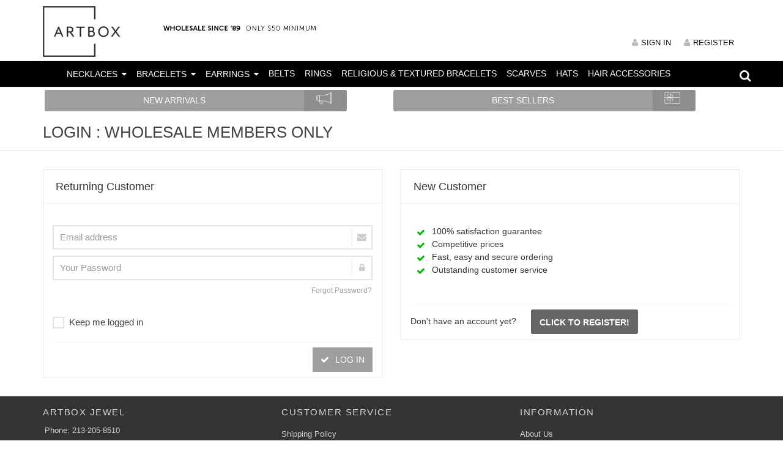

--- FILE ---
content_type: text/html; charset=UTF-8
request_url: https://www.artboxjewel.com/login.php?origin=https%3A%2F%2Fwww.artboxjewel.com%2Fearrings%2Fmetal-rhinestone-pave-clover-earrings-45150-e-gold&PHPSESSID=07ab6879f618c09d3b4616fab853d694
body_size: 5693
content:
<!DOCTYPE html>
<html>
<head>
  <title>Wholesale Accessories | Wholesale Fashion Jewelry | Artbox Jewel</title>
  <meta name="description" content="Artbox Jewel specializes in wholesale fashion jewelry, costume jewelry and fashion accessories. With experience in the industry for over 24 years, we are always striving to search for the best wholesale fashion and costume jewelry for our customers.">
	<meta name="keywords" content="Artbox Jewel">
  <meta charset="utf-8">
  <!--[if IE]> <meta http-equiv="X-UA-Compatible" content="IE=edge"> <![endif]-->
  <meta name="viewport" content="width=device-width, maximum-scale=1, initial-scale=1, user-scalable=0" />
  <link href="https://fonts.googleapis.com/css?family=Merriweather+Sans" rel="stylesheet" type="text/css">
  <meta http-equiv="Content-Language" content="en">
  <link rel="shortcut icon" href="/favicon.ico" >
  <link rel="apple-touch-icon" sizes="180x180" href="/apple-touch-icon.png">
  <link rel="icon" type="image/png" sizes="32x32" href="/favicon-32x32.png">
  <link rel="icon" type="image/png" sizes="16x16" href="/favicon-16x16.png">
  <link rel="manifest" href="/site.webmanifest">
  <link rel="mask-icon" href="/safari-pinned-tab.svg" color="#5bbad5">
  <meta name="msapplication-TileColor" content="#da532c">
  <meta name="theme-color" content="#ffffff">
  <link rel="stylesheet" href="/includes/plugins/bootstrap/css/bootstrap.min.css">
  <link rel="stylesheet" href="/includes/css/essentials.css">
  <link rel="stylesheet" href="/includes/css/layout.css">
  <link rel="stylesheet" href="/includes/css/header-1.css">
  <link rel="stylesheet" href="/includes/css/layout-shop.css">
  <link rel="stylesheet" href="/includes/css/color_scheme/lightgrey.css">
  <link rel="stylesheet" href="/includes/css/custom.css">
  <link rel="stylesheet" href="/includes/slick/slick.css">
  <link rel="stylesheet" href="/includes/slick/slick-theme.css">
  <link rel="stylesheet" href="/includes/solid-menus/solid-menu.css">
  <script src="https://code.jquery.com/jquery-2.2.4.min.js" integrity="sha256-BbhdlvQf/xTY9gja0Dq3HiwQF8LaCRTXxZKRutelT44=" crossorigin="anonymous"></script>
  <script src="/includes/slick/slick.min.js"></script>
  <script type="text/javascript" src="/includes/fancybox2/jquery.fancybox.js?v=2.1.5"></script>
  <link rel="stylesheet" type="text/css" href="/includes/fancybox2/jquery.fancybox.css?v=2.1.5" media="screen" />
  <link rel="stylesheet" type="text/css" href="/includes/nsStyle_responsive.css">
<script type="text/javascript">
function onCreateSubmit() {
  var error = 0;
  var error_message = "Errors have occured during the process of your form!\nPlease make the following corrections:\n\n";
  var forObj = document.signup;

  var email_address = forObj.email_address.value;
  // var email_address2 = forObj.email_address2.value;

  var password = forObj.password.value;
  var confirmation = forObj.confirmation.value;

  if (email_address == "" || email_address.length < 6) {
    error_message = error_message + "* The 'Email Address' entry must have atleast 6 characters.\n";
    error = 1;
  }

  // if ((email_address != email_address2)) {
  //   error_message = error_message + "The email address and the confirm email address must match.";
  //   error = 1;
  // }

  if ((password != confirmation) || (password == "" || password.length < 6)) {
    error_message = error_message + "* The 'Password' and 'Confirm Password' entries must match and have atleast 6 characters.\n";
    error = 1;
  }

  if (error == 1) {
    alert(error_message);
    return false;
  } else {
    return true;
  }
}
//-->
</script>
</head>
<body >
<!-- wrapper -->
<div id="wrapper">
<!-- Top Bar -->
<div id="topBar" class="">
	<div class="container">
		<div class="row nopadding-bottom">

			<div class="margin-top-10 margin-bottom-6 col-md-2 col-sm-2 pull-left">
			<!-- Logo -->
			<a class="logo" href="https://www.artboxjewel.com">
				<img class="img-responsive" src="/images/main/artbox-logo.jpg" alt="" />
			</a>
			</div>

			<div class="margin-top-10 margin-bottom-10 col-md-2 col-sm-2 pull-left padding-top-20">
			<img src="/images/main/minimum-banner.jpg" alt="Only $50 Minimum" />
			</div>

			<div class="col-md-8 col-sm-8 pull-right padding-top-50">

		<!-- right -->
		<ul class="top-links pull-right">
			<li class="hidden-xs">
				<a href="https://www.artboxjewel.com/login.php?PHPSESSID=f859a0d3f111285e879e7b66512c3c2f" rel="nofollow"><i class="fa fa-user"></i>SIGN IN</a>
			</li>

			<li class="hidden-xs">
				<a href="https://www.artboxjewel.com/signup.php?PHPSESSID=f859a0d3f111285e879e7b66512c3c2f" rel="nofollow"><i class="fa fa-user"></i>REGISTER</a>
			</li>

		</ul>

		</div>

		</div>
	</div>
</div>
<!-- /Top Bar -->

<div id="header" class="sticky header-sm dark clearfix">
<div class="container solid-menus" id="solidMenus">
	<nav class="navbar navbar-default navbar-default-dark no-border-radius no-margin">
		<div class="container" id="navbar-inner-container">

                <form id="top-search" role="form" class="no-margin" style="display: none;" name="top-search" method="get" action="/search_result" onSubmit="return onSearchSubmit();">
                  <div class="col-lg-12 no-padding">
                      <div class="form-group no-margin">
                        <input class="form-control no-border" id="q" name="q" placeholder="Type & Press Enter" type="text">
                      </div>
                  </div>
                </form>

                <div class="navbar-header margin-top-3">

                  <button type="button" class="navbar-toggle navbar-toggle-left" data-toggle="collapse" data-target="#solidMenu">
                    <span class="icon-bar"></span>
                    <span class="icon-bar"></span>
                    <span class="icon-bar"></span>
                  </button>

                  <span class="visible-xs size-20 default-color padding-top-15 pull-right" style="padding-right:50px">
				<a href="https://www.artboxjewel.com/cart">
					<i class="glyphicon glyphicon-shopping-cart" style="color:#ffffff"></i> 				</a>
                  </span>

                  <span class="visible-xs size-20 default-color padding-top-15 pull-right" style="padding-right:20px">
                  	                  	<a href="https://www.artboxjewel.com/login?PHPSESSID=f859a0d3f111285e879e7b66512c3c2f">
                  	                  	<i class="glyphicon glyphicon-user" style="color:#ffffff"></i>
                  </a>
                  </span>

                </div>

                <div class="collapse navbar-collapse" id="solidMenu">

                  <ul class="nav navbar-nav">

                    <li class="dropdown" data-animation="fadeIn"  style="padding-right:0;">

                      <a class="dropdown-toggle" data-toggle="" href="https://www.artboxjewel.com/necklaces/" data-title="Necklaces"><span class=""> NECKLACES </span><i class="icon-caret-down m-marker "></i></a>
                      <div class="dropdown-menu  bx-shadow-1">
                        <div class="row"><!-- begin row -->

                          <div class="col-lg-12 col-md-12 col-sm-12"><!-- begin col -->
                                <ul class="s-list no-padding"><li class="text-nowrap "><a href="/necklaces/">Shop All Necklaces</a></li>
<li class="text-nowrap margin-bottom-6"><a href="/necklaces/delicate/">Delicate</a></li>
<li class="text-nowrap margin-bottom-6"><a href="/necklaces/constellation/">Constellation</a></li>
<li class="text-nowrap margin-bottom-6"><a href="/necklaces/choker-necklaces/">Choker Necklaces</a></li>
</ul>
                          </div><!-- end col -->

                        </div><!-- end row -->
                      </div><!-- end dropdown-menu -->
                    </li><!-- end dropdown -->

                    <li class="dropdown" data-animation="fadeIn"  style="padding-right:0;">

                      <a class="dropdown-toggle" data-toggle="" href="https://www.artboxjewel.com/bracelets/" data-title="Bracelets"><span class=""> BRACELETS </span><i class="icon-caret-down m-marker "></i></a>
                      <div class="dropdown-menu  bx-shadow-1">
                        <div class="row"><!-- begin row -->

                          <div class="col-lg-12 col-md-12 col-sm-12"><!-- begin col -->
                                <ul class="s-list no-padding"><li class="text-nowrap "><a href="/bracelets/">Shop All Bracelets</a></li>
<li class="text-nowrap margin-bottom-6"><a href="/religious-n-textured-bracelets/">Religious & Textured</a></li>
<li class="text-nowrap margin-bottom-6"><a href="/bracelets/apple-watch-band/">Apple Watch Band</a></li>
</ul>
                          </div><!-- end col -->

                        </div><!-- end row -->
                      </div><!-- end dropdown-menu -->
                    </li><!-- end dropdown -->

                    <li class="dropdown" data-animation="fadeIn"  style="padding-right:0;">

                      <a class="dropdown-toggle" data-toggle="" href="https://www.artboxjewel.com/earrings/" data-title="Earrings"><span class=""> EARRINGS </span><i class="icon-caret-down m-marker "></i></a>
                      <div class="dropdown-menu  bx-shadow-1">
                        <div class="row"><!-- begin row -->

                          <div class="col-lg-12 col-md-12 col-sm-12"><!-- begin col -->
                                <ul class="s-list no-padding"><li class="text-nowrap "><a href="/earrings/">Shop All Earrings</a></li>
<li class="text-nowrap margin-bottom-6"><a href="/hoop-earrings/">Hoop Earrings</a></li>
</ul>
                          </div><!-- end col -->

                        </div><!-- end row -->
                      </div><!-- end dropdown-menu -->
                    </li><!-- end dropdown -->

                    <li style="padding-right:0;">
                      <a class="" href="https://www.artboxjewel.com/belts/"> BELTS </a>
                    </li>

                    <li style="padding-right:0;">
                      <a class="" href="https://www.artboxjewel.com/rings/"> RINGS </a>
                    </li>

                    <li style="padding-right:0;">
                      <a class="" href="https://www.artboxjewel.com/religious-n-textured-bracelets/"> RELIGIOUS & TEXTURED BRACELETS </a>
                    </li>

                    <li style="padding-right:0;">
                      <a class="" href="https://www.artboxjewel.com/scarves/"> SCARVES </a>
                    </li>

                    <li style="padding-right:0;">
                      <a class="" href="https://www.artboxjewel.com/hats/"> HATS </a>
                    </li>

                    <li style="padding-right:0;">
                      <a class="" href="https://www.artboxjewel.com/hair-accessories/"> HAIR ACCESSORIES </a>
                    </li>

                  </ul><!-- end navbar-nav -->
                </div><!-- navbar-collapse -->

                <div class="navbar-pos-search ">
                    <a href="#" class="x-search x-search-trigger navbar-link" title="Search Trigger"><i class="icon-search3 size-20"></i></a>
                    <a href="#" class="x-search x-search-close navbar-link" style="display: none;"><i class="icon-line-cross"></i></a>
                </div>

		</div>
	</nav>
</div>
</div>
<section class="page-header page-header-xxs">
				<div class="container"><div class="row nomargin">
	<div class="col-sm-6 col-xs-12 nomargin padding-3">
		<a href="https://www.artboxjewel.com/featured/new_items" class="btn btn-featured btn-primary"><span>NEW ARRIVALS</span><i class="et-megaphone size-20"></i></a>
	</div>
	<div class="col-sm-6 col-xs-12 nomargin padding-3">
		<a href="https://www.artboxjewel.com/featured/best_items" class="btn btn-featured btn-primary "><span>BEST SELLERS</span><i class="et-gift size-20"></i></a>
	</div>
</div>
</div>
</section>

			<section class="page-header page-header-xs">
				<div class="container">
					<h1>LOGIN : WHOLESALE MEMBERS ONLY</h1>
				</div>
			</section>
			<!-- /PAGE HEADER -->

			<!-- -->
			<section class="padding-top-30 nopadding-bottom">
				<div class="container">

					<div class="row">

						<!-- LOGIN -->
						<div class="col-md-6 col-sm-6">

							<!-- login form -->
							<form class="sky-form boxed" id="login-form" name="login" method="post" action="https://www.artboxjewel.com/login.php?action=process&amp;PHPSESSID=f859a0d3f111285e879e7b66512c3c2f">
								<input type="hidden" name="action_type" value="login">

								<header class="size-18 margin-bottom-20">
									Returning Customer
								</header>

								<fieldset class="nomargin">
									<label class="input margin-bottom-10">
										<i class="ico-append fa fa-envelope"></i>
										<input required type="email" placeholder="Email address" name="email_address" value="" maxlength="96">
										<b class="tooltip tooltip-bottom-right">Needed to verify your account</b>
									</label>

									<label class="input margin-bottom-10">
										<i class="ico-append fa fa-lock"></i>
										<input required type="password" autocomplete="off" placeholder="Your Password" name="password" maxlength="16" value="">
										<b class="tooltip tooltip-bottom-right">Password is case-sensitive</b>
									</label>

									<div class="clearfix note margin-bottom-30">
										<a class="pull-right" href="https://www.artboxjewel.com/retrieve.php?PHPSESSID=f859a0d3f111285e879e7b66512c3c2f">Forgot Password?</a>
									</div>

									<label class="checkbox weight-300">
										<input type="checkbox" id="setcookie" name="setcookie" value="1" >
										<i></i> Keep me logged in
									</label>
									<input type="hidden" name="origin" value="https://www.artboxjewel.com/earrings/metal-rhinestone-pave-clover-earrings-45150-e-gold">
								</fieldset>

								<footer>
									<button type="submit" class="btn btn-primary noradius pull-right"><i class="fa fa-check"></i> LOG IN</button>
								</footer>

							</form>
							<!-- /login form -->

						</div>
						<!-- /LOGIN -->

						<!-- SOCIAL LOGIN -->
						<div class="col-md-6 col-sm-6">
							<form action="#" method="post" class="sky-form boxed">

								<header class="size-18 margin-bottom-20">
									New Customer
								</header>

								<fieldset class="nomargin">

									<div class="row">
	<div class="col-md-6 margin-left-10">
		<ul class="list-unstyled list-icons">
			<li><i class="fa fa-check text-success"></i> 100% satisfaction guarantee</li>
			<li><i class="fa fa-check text-success"></i> Competitive prices</li>
			<li><i class="fa fa-check text-success"></i> Fast, easy and secure ordering</li>
			<li><i class="fa fa-check text-success"></i> Outstanding customer service</li>
		</ul>
	</div>
									</div>

								</fieldset>

								<footer>
									Don't have an account yet? <a class="btn btn-default" href="https://www.artboxjewel.com/signup?PHPSESSID=f859a0d3f111285e879e7b66512c3c2f"><strong>CLICK TO REGISTER!</strong></a>
								</footer>

							</form>

						</div>
						<!-- /SOCIAL LOGIN -->

					</div>


				</div>
			</section>
			<!-- / -->


<!-- FOOTER -->
<footer id="footer">
	<div class="container">

		<div class="row margin-bottom-20 size-13">

			<!-- col #1 -->
			<div class="col-md-4 col-sm-4 margin-bottom-20"><h4 class="letter-spacing-1 margin-bottom-10">
	ARTBOX JEWEL</h4>
<address>
	<ul class="list-unstyled">
		<li class="list-unstyled margin-left-3">Phone: 213-205-8510</li>
		<li class="list-unstyled margin-left-3 margin-top-10"><span class="block">Monday ~ Friday : 9:00 AM - 5:30 PM (Pacific Time)</span></li>
	</ul>
</address>
<div class="margin-top-10">
	&copy; All Rights Reserved, Artbox Jewel.</div>
</div>
			<!-- /col #1 -->

			<!-- col #2 -->
			<div class="col-md-8 col-sm-8">

				<div class="row">

					<div class="col-md-6 col-sm-6">
						<h4 class="letter-spacing-1 margin-bottom-10">CUSTOMER SERVICE</h4>
						<ul class="list-unstyled footer-list half-paddings noborder">
							<li><a class="block" href="https://www.artboxjewel.com/company/shipping"> Shipping Policy</a></li>
							<li><a class="block" href="https://www.artboxjewel.com/company/returning"> Return Policy</a></li>
							<li><a class="block" href="https://www.artboxjewel.com/policy/privacy"> Privacy Policy</a></li>
						</ul>
					</div>

					<div class="col-md-6 col-sm-6">
						<h4 class="letter-spacing-1 margin-bottom-10">INFORMATION</h4>
						<ul class="list-unstyled footer-list half-paddings noborder">
							<li><a class="block" href="https://www.artboxjewel.com/company/"> About Us</a></li>
							<li><a class="block" href="https://www.artboxjewel.com/contactus/"> Contact Us</a></li>
							<li><a class="block" href="https://www.artboxjewel.com/company/ordering"> Ordering Info</a></li>
							<li><a class="block" href="https://www.artboxjewel.com/company/payment"> Payment Info</a></li>
						</ul>
					</div>

				</div>

			</div>
			<!-- /col #2 -->

		</div>

	</div>

</footer>
<!-- /FOOTER -->
</div><!-- /wrapper -->

<!-- SCROLL TO TOP -->
<a href="#" id="toTop"></a>


<!-- JAVASCRIPT FILES -->
<script type="text/javascript">var plugin_path = '/includes/plugins/';</script>
<script type="text/javascript" src="/includes/js/scripts.js"></script>

<script type="text/javascript" src="/includes/solid-menus/owl-carousel/owl.carousel.min.js"></script>
<script type="text/javascript" src="/includes/solid-menus/solid-menu.js" ></script>
<link rel="stylesheet" href="/includes/js/jquery-ui/jquery-ui.min.css">
<script type="text/javascript" src="/includes/js/jquery-ui/jquery-ui.min.js"></script>
<script type="text/javascript">
<!--  to hide script contents from old browsers

	function onSearchSubmit()
	{
	  var thisForm = document.forms["search"];

	  var keywords = $("#q").val();

	  if (keywords.length < 2 || keywords.length > 32)
	  {
	    alert("Please enter a valid search keyword");
	    return false;
	  }

		var keyRegExp = new RegExp('[^a-zA-Z0-9_"()\\/\\-\\ ]');

	  if (keyRegExp.test(keywords)) {
	  	alert(" Invalid search keyword.\n Search keyword must be atleast three characters long and\n may only contain letters, numbers, dashes, underscores and spaces.");
	  	return false;
	  }

	  return true;

	  // thisForm.submit();
	}

	$(document).ready(function() {
	  $("#q").autocomplete({
	  	source: "/ajaxSearch",
	  	minLength: 3,
	  	select: function(event, ui) {
	  		$("#q").val(ui.item.value);
	  		$("#searchID").val(ui.item.id);
	  	}
	  }).data("ui-autocomplete")._renderItem = function( ul, item ) {
	  return $( "<li class='ui-autocomplete-row'></li>" )
	     .data( "item.autocomplete", item )
	     .append( item.label )
	     .appendTo( ul );
	  };

	  $("a#qView").fancybox({
	    'padding'    : 10,
	    'autoSize'    : true,
	    'width'       : '1024',
	    'height'      : '500',
	    // 'autoScale'      : false,
	    'centerOnScroll' : true,
	    'transitionIn'    : 'none',
	    'transitionOut'    : 'none',
	    'hideOnContentClick' : false,
	    'titlePosition' : 'over',
	    'type'        : 'iframe',
	    // 'modal'        : true
	    helpers: {
	      overlay: {
	        locked: false
	      }
	    },

    'beforeLoad': function(){
      disable_scroll();
        },
     'afterClose': function(){
       enable_scroll();
      }

	  });

	});

// end hiding -->
</script>
<script type="text/javascript">
  (function(i,s,o,g,r,a,m){i['GoogleAnalyticsObject']=r;i[r]=i[r]||function(){
  (i[r].q=i[r].q||[]).push(arguments)},i[r].l=1*new Date();a=s.createElement(o),
  m=s.getElementsByTagName(o)[0];a.async=1;a.src=g;m.parentNode.insertBefore(a,m)
  })(window,document,'script','//www.google-analytics.com/analytics.js','ga');

  ga('create', 'UA-44863126-1', 'artboxjewel.com');
  ga('send', 'pageview');
</script>
<script type="text/javascript">
var google_replace_number="213-243-0730";
(function(a,e,c,f,g,b,d){var h={ak:"1014383376",cl:"Zh-8CLjIwWgQkIbZ4wM"};a[c]=a[c]||function(){(a[c].q=a[c].q||[]).push(arguments)};a[f]||(a[f]=h.ak);b=e.createElement(g);b.async=1;b.src="//www.gstatic.com/wcm/loader.js";d=e.getElementsByTagName(g)[0];d.parentNode.insertBefore(b,d);a._googWcmGet=function(b,d,e){a[c](2,b,h,d,null,new Date,e)}})(window,document,"_googWcmImpl","_googWcmAk","script");
</script>


</body>
</html>


--- FILE ---
content_type: text/css
request_url: https://www.artboxjewel.com/includes/css/custom.css
body_size: 1834
content:
.navbar {
  min-height: 37px;
}

section.page-header {
	position: relative;
	padding: 50px 0 50px 0;
	border-top: 0;
	margin-top: 0;
	margin-bottom: 0 !important;
	background-color: #ffffff;
	border-bottom: rgba(0,0,0,0.1) 1px solid;

	-webkit-transition: all 0s;
	   -moz-transition: all 0s;
		 -o-transition: all 0s;
			transition: all 0s;
}


section.page-header.page-header-xs {
	padding: 10px 0 10px 0;
}
section.page-header.page-header-xxs {
	padding: 2px 0 2px 0;
	border-bottom: rgba(0,0,0,0.05) 0 solid;
}

/* Dark & Color Header */
#header.dark {
	background-color:#000000;
}
#header.dark #topMain.nav-pills>li>a {
	color:#ccc;
}
#header.dark #topMain.nav-pills>li.active>a,
#header.dark #topMain.nav-pills>li>a:hover {
	color:#fff;
}

	/* Small Height : 60px */
	#header.header-sm #topNav #topMain>li>a {
		height:40px;
		line-height:20px;
	}

	/* Sticky 60px */
	#header.fixed #topNav a.logo {
		height:60px;
		line-height:50px;
	}
	#header.fixed #topNav a.logo>img {
		height:60px;
	}
	#header.fixed #topNav #topMain>li>a {
		height:40px;
		line-height:20px;
	}

	/* on scroll */
	#header.fixed.translucent{
		background-color:#000;
	}
	#header.fixed.dark,
	#header.fixed.dark.translucent {
		background-color:#000;
		border:0;
	}

/* Links */
#topBar ul.top-links {
	float:left;
	margin:0;
}
#topBar ul.top-links>li {
	padding:0;
	display:inline-block;
	margin-left:-3px;
	position:relative;
	border-right:rgba(0,0,0,0.1) 0 solid;
}
#topBar ul.top-links>li>a {
	font-size:13px;
	padding:10px 10px;
}

/*
#topMain>li>a {
	height:46px;
	line-height:26px;
}
*/

#topMain.nav-pills>li>a {
	color:#1F262D;
	font-size:14px;
	font-weight:400;
	background-color:transparent;
	text-transform:uppercase;
}
#topMain.nav-pills>li:hover>a,
#topMain.nav-pills>li:focus>a {
	color:#1F262D;
	background-color:rgba(0,0,0,0.03);
}
#topMain.nav-pills>li.active>a {
	color:#687482;
}

.nav > li > a {
    display: block;
    padding: 10px 8px;
    margin:0 0;
    position: relative;
}

/* force uppercase links */
#topBar ul li a,
#mainMenu ul li a,
#topMain ul li a {
	text-transform:none;
}

#topMain ul.dropdown-menu>li>a {
	color:#333333;
	font-size:13px;
	font-weight:500;
}
#topMain ul.list-unstyled>li>a {
	color:#333333;
	font-size:13px;
	font-weight:500;
}

.dropdown-menu {
  font-size: 26px;
}

#footer {
	color: #ffffff;
	background-color: #333333;

/*
	background: -moz-linear-gradient(top, #555555 0%, #313131 100%);
	background: -webkit-gradient(linear, left top, left bottom, color-stop(0%, #1a1d2b), color-stop(100%, #313131));
	background: -webkit-linear-gradient(top, #555555 0%, #313131 100%);
	background: -o-linear-gradient(top, #555555 0%, #313131 100%);
	background: -ms-linear-gradient(top, #555555 0%, #313131 100%);
	background: linear-gradient(to bottom, #555555 0%,#313131 100%);
	filter: progid:DXImageTransform.Microsoft.gradient(startColorstr='#555555', endColorstr='#313131',GradientType=0 );
*/

}

/* fonts */
.size-normal {
	font-size: 1em;
}

.font-arial {
	font-family:Arial,Helvetica,sans-serif !important;
}

.font-dark {
	color:#333;
}

.font-normal {
	font-weight:300;
}

.font-bold {
	font-weight:400;
}

.font-strong {
	font-weight:600;
}

/* list item price */
div.shop-item-price {
	color:#333333;
}

div.side-nav .side-nav-head h4 {
	color:#000000;
}

div.shop-item-summary h2 a {
	/* color:#F07057; */
}

div.shop-item>.thumbnail {
	border-color:#efefef !important;
}

	/* buttons over image */
	div.shop-item>.thumbnail>.shop-option-over {
		position:absolute;
		top:260px;
		left:54px;
		z-index:20;
		width:120px;

		opacity:0;
		filter: alpha(opacity=0);

		-webkit-transition: all .300s;
		   -moz-transition: all .300s;
			 -o-transition: all .300s;
				transition: all .300s;
	}

/* links */
a.default-link, A.default-link:visited, a.default-link:hover {
	color:#333333;
}

a.default-link:hover, a.default-link:hover>h2 {
	color:#333333;
	text-decoration:underline;
}

.default-color {
	color:#333333;
}

.btn-default {
  color: #fff;
  background-color: #666666;
  border-color: #666666;
}
.btn-default:hover,
.btn-default:focus,
.btn-default:active,
.btn-default.active,
.open > .dropdown-toggle.btn-default {
  color: #ffffff;
  background-color: #000000;
  border-color: #000000;
}
.btn-default:active,
.btn-default.active,
.open > .dropdown-toggle.btn-default {
  background-image: none;
}

span.label-default,
span.badge-default,
.list-group-item.active>.badge {
  background: #333333 !important;
}

.borderit img {
  border: 1px #cccccc solid;
		-webkit-border-radius: 3px;
		   -moz-border-radius: 3px;
				border-radius: 3px;
}

.borderit:hover img {
	border: 1px #666666 solid;
		-webkit-border-radius: 3px;
		   -moz-border-radius: 3px;
				border-radius: 3px;
}

.borderit:hover{
	color: #65609c; /* irrelevant definition to overcome IE bug */
}

.borderit-bold img {
  border: 2px #f2aec7 solid;
		-webkit-border-radius: 3px;
		   -moz-border-radius: 3px;
				border-radius: 3px;
}

.borderit-bold:hover img {
	border: 2px #65609c solid;
		-webkit-border-radius: 3px;
		   -moz-border-radius: 3px;
				border-radius: 3px;
}

.borderit-bold:hover{
	color: #65609c; /* irrelevant definition to overcome IE bug */
}

.location-list{text-align:left}

/*
TABLE.sort-header	{
	padding: 0 5px 0 5px;
}
TD.sort-header {
	font-family: Arial,Helvetica,sans-serif;
	font-size:12px;
	padding: 4px 0 4px 0;
}
TD.sort-header-active {
	font-family: Arial,Helvetica,sans-serif;
	font-size:12px;
	padding: 4px 0 4px 0;
}
*/

.sort-header, A.sort-header, A.sort-header:hover, A.sort-header:visited {
	/* font-family: Arial,Helvetica,sans-serif; */
	/* font-size:12px; */
	color:#65609c;
	font-weight:normal;
	text-decoration:none;
}
.sort-header {
	color:#65609c;
}
A.sort-header:hover {
	text-decoration:underline;
}

.vcenter{
	position: relative;
	top: 50%;
	transform: translateY(-50%);
}

.vbottom{
	position: relative;
	top: 100%;
    transform: translateY(-100%);
}

.vbottom2{
	position: relative;
	top: 100%;
    transform: translateY(40%);
}

.btn-featured, .btn-featured span {
    float: left;
    height: 35px;
    line-height: 35px;
    text-align: center;
    width: calc(100% - 70px);
    color: #fff;
    overflow: hidden;
    text-overflow: ellipsis;
    white-space: nowrap;
}


--- FILE ---
content_type: text/css
request_url: https://www.artboxjewel.com/includes/solid-menus/solid-menu-media.css
body_size: 1346
content:
@media (max-width: 1064px) {
  .solid-menus .dropdown.p-static.p-static-to-fw .dropdown-menu-container .dropdown-menu {
    left: -1px !important;
    right: -1px !important;
  }
}
@media (max-width: 894px) {
  .solid-menus .solid-menu-multiple .nav > li > a {
    padding-left: 10px;
    padding-right: 10px;
  }
  .solid-menus .bb-2px {
    margin-top: 15px !important;
  }
}
@media (max-width: 767px) {
  .solid-menus .solid-menu-multiple .nav > li > a {
    padding-left: 15px;
    padding-right: 15px;
  }
  .solid-menus .navbar-default-light .navbar-nav {
    margin-top: 0;
    margin-bottom: 0;
  }
  .solid-menus .navbar-default-light .navbar-nav > li {
    border-bottom: 1px solid #C2C2C2;
  }
  .solid-menus .navbar-default-light .navbar-nav > li:first-child {
    border-top: 1px solid #C2C2C2;
  }
  .solid-menus .navbar-default-light .navbar-nav > li:last-child {
    border-bottom: 0;
  }
  .solid-menus .navbar-default-light .navbar-nav.navbar-right {
    margin-top: 0;
    margin-bottom: 0;
  }
  .solid-menus .navbar-default-dark,
  .solid-menus .navbar-default-blue {
    border: 0 !important;
  }
  .solid-menus .navbar-default-dark .dropdown-menu,
  .solid-menus .navbar-default-blue .dropdown-menu {
    border: 0 !important;
  }
  .solid-menus .navbar-default-dark .dropdown .dropdown-right .dropdown-menu,
  .solid-menus .navbar-default-blue .dropdown .dropdown-right .dropdown-menu {
    top: 0 !important;
  }
  .solid-menus .navbar-default-dark .navbar-pos-search .x-search,
  .solid-menus .navbar-default-blue .navbar-pos-search .x-search {
    top: -1px;
  }
  .solid-menus .navbar-default-dark .navbar-pos-search .x-search.x-search-close,
  .solid-menus .navbar-default-blue .navbar-pos-search .x-search.x-search-close {
    top: 2px !important;
    margin-top: -2px;
    line-height: 53px;
  }
  .solid-menus .navbar-header {
    display: block;
  }
  .solid-menus .nav > li > a {
    padding-left: 15px;
    padding-right: 15px;
  }
  .solid-menus .nav > li .m-marker {
    float: right;
    position: relative;
    top: 0;
    right: 3px;
  }
  .solid-menus .dropdown .dropdown-right > a i.icn-right {
    right: 10px;
    top: 11px;
    -webkit-transform: rotateZ(90deg);
       -moz-transform: rotateZ(90deg);
            transform: rotateZ(90deg);
    -webkit-transition: all 0.2s ease;
       -moz-transition: all 0.2s ease;
         -o-transition: all 0.2s ease;
            transition: all 0.2s ease;
  }
  .solid-menus .dropdown .dropdown-right > a.pad-narrow {
    line-height: 18px;
  }
  .solid-menus .dropdown .dropdown-right > a.pad-narrow i.icn-right {
    top: 9px;
  }
  .solid-menus .dropdown .dropdown-right.dropdown-wide > .dropdown-menu {
    padding-top: 10px;
    padding-bottom: 5px;
  }
  .solid-menus .dropdown .dropdown-right.dropdown-wide > a i.icn-right {
    top: 25px;
    right: 9px;
  }
  .solid-menus .dropdown .dropdown-right.dropdown-parent .dropdown-menu.dropdown-menu-indent-sm > li a,
  .solid-menus .dropdown .dropdown-left.dropdown-parent .dropdown-menu.dropdown-menu-indent-sm > li a {
    padding-left: 40px;
  }
  .solid-menus .dropdown .dropdown-right.dropdown-parent .dropdown-menu.dropdown-menu-indent-sm > li .dropdown-menu.dropdown-menu-indent-sm > li a,
  .solid-menus .dropdown .dropdown-left.dropdown-parent .dropdown-menu.dropdown-menu-indent-sm > li .dropdown-menu.dropdown-menu-indent-sm > li a {
    padding-left: 50px;
  }
  .solid-menus .dropdown .dropdown-right.dropdown-parent .dropdown-menu.dropdown-menu-indent-sm > li .dropdown-menu.dropdown-menu-indent-sm > li .dropdown-menu.dropdown-menu-indent-sm > li a,
  .solid-menus .dropdown .dropdown-left.dropdown-parent .dropdown-menu.dropdown-menu-indent-sm > li .dropdown-menu.dropdown-menu-indent-sm > li .dropdown-menu.dropdown-menu-indent-sm > li a {
    padding-left: 60px;
  }
  .solid-menus .dropdown .dropdown-right .dropdown-menu,
  .solid-menus .dropdown .dropdown-left .dropdown-menu {
    position: relative;
    top: 0;
    left: 0;
  }
  .solid-menus .dropdown .dropdown-left > a i.icn-right {
    right: 10px;
    top: 1px;
    -webkit-transform: rotateZ(-90deg) !important;
       -moz-transform: rotateZ(-90deg) !important;
            transform: rotateZ(-90deg) !important;
    -webkit-transition: all 0.2s ease;
       -moz-transition: all 0.2s ease;
         -o-transition: all 0.2s ease;
            transition: all 0.2s ease;
  }
  .solid-menus .dropdown.dropdown-parent > a {
    background: #E7E7E7;
  }
  .solid-menus .dropdown.dropdown-autoheight .dropdown-menu,
  .solid-menus .dropdown.dropdown-autoheight .col-autoheight {
    height: auto !important;
  }
  .solid-menus .dropdown .dropdown-menu-container {
    float: none !important;
  }
  .solid-menus .dropdown .dropdown-menu.l-table {
    display: none;
  }
  .solid-menus .dropdown .dropdown-menu.l-table .tile-container {
    width: 100% !important;
    display: block;
  }
  .solid-menus .dropdown .dropdown-menu.l-table .tile-container .tile {
    border: 0;
    display: block;
  }
  .solid-menus .dropdown .dropdown-menu.l-table .tile-container .tile h5 {
    text-align: left;
  }
  .solid-menus .dropdown-custom > .dropdown-menu {
    top: auto !important;
    width: 100% !important;
  }
  .solid-menus .navbar-right {
    padding: 0 !important;
  }
  .solid-menus .navbar-right > li:last-child {
    padding-right: 0;
  }
  .solid-menus .navbar-brand.navbar-brand-center {
    position: absolute;
    left: 0;
    right: 0;
    margin: auto;
    text-align: center;
    z-index: 0;
  }
  .solid-menus .navbar-link.navbar-link-adjust {
    padding-top: 10px !important;
  }
  .solid-menus .navbar-fixed-top .navbar-right,
  .solid-menus .navbar-static-top .navbar-right {
    margin-right: -15px;
  }
  .solid-menus .tabs.side-tabs .tab-nav {
    display: block !important;
    float: none;
    width: 100%;
    border-right: 0;
  }
  .solid-menus .tabs.side-tabs .tab-nav > li {
    display: inline-block;
    margin-bottom: 3px;
    border: 1px solid #DDD;
    width: 49.5%;
  }
  .solid-menus .tabs.side-tabs .tab-nav > li.ui-tabs-active a {
    right: 0;
  }
  .solid-menus .i-list.i-list-i-block {
    float: none !important;
  }
  .solid-menus .i-list.i-list-i-block > li {
    display: block !important;
  }
  .solid-menus .i-list.i-list-i-block.i-list-i-block-strict {
    float: none !important;
  }
  .solid-menus .i-list.i-list-i-block.i-list-i-block-strict > li {
    display: inline-block !important;
  }
  .solid-menus .widget-default {
    padding: 1em 0.5em;
  }
  .solid-menus .mini-nav .dropdown-menu {
    display: none !important;
  }
  .solid-menus .no-float-sm {
    float: none !important;
  }
  .solid-menus .margin-0-sm,
  .solid-menus .margin-0-xs {
    margin: 0 !important;
  }
  .solid-menus .margin-10px-xs {
    margin: 10px !important;
  }
  .solid-menus .margin-10px-b-sm {
    margin-bottom: 10px;
  }
  .solid-menus .pad-0-sm {
    padding: 0 !important;
  }
  .solid-menus .pad-0-5-sm {
    padding: 0.5em !important;
  }
  .solid-menus .pad-0-25-sm {
    padding: 0.25em !important;
  }
  .solid-menus .pad-1-sm {
    padding: 1em !important;
  }
  .solid-menus .pad-left-1-sm {
    padding-left: 1em !important;
  }
  .solid-menus .pad-lr-2-sm {
    padding-left: 2em !important;
    padding-right: 2em !important;
  }
  .solid-menus .pad-top-0-sm {
    padding-top: 0 !important;
  }
  .solid-menus .pull-left-sm {
    float: left !important;
  }
  .solid-menus .text-center-sm {
    text-align: center !important;
  }
  .solid-menus .text-xs-left {
    text-align: left !important;
  }
  .solid-menus .width-100-sm {
    width: 100% !important;
    min-width: 100% !important;
  }
  .solid-menus .l-flex-to-block-sm {
    display: block !important;
    width: auto !important;
  }
}
@media (max-width: 540px) {
  .solid-menus .tabs.top-tabs-bdr .tab-nav {
    display: block !important;
  }
  .solid-menus .tabs.top-tabs-bdr .tab-nav > li {
    display: block;
    width: 100%;
    border-left: 1px solid #DDD !important;
  }
  .solid-menus .tabs.top-tabs-bdr .tab-nav > li.ui-tabs-active a {
    background: #FFF;
    top: 0;
  }
}
@media (max-width: 494px) {
  .solid-menus .tabs.side-tabs .tab-nav > li {
    width: 100%;
  }
  .owl-carousel.owl-custom-nav .owl-controls {
    display: none !important;
  }
}


--- FILE ---
content_type: text/plain
request_url: https://www.google-analytics.com/j/collect?v=1&_v=j102&a=2138340532&t=pageview&_s=1&dl=https%3A%2F%2Fwww.artboxjewel.com%2Flogin.php%3Forigin%3Dhttps%253A%252F%252Fwww.artboxjewel.com%252Fearrings%252Fmetal-rhinestone-pave-clover-earrings-45150-e-gold%26PHPSESSID%3D07ab6879f618c09d3b4616fab853d694&ul=en-us%40posix&dt=Wholesale%20Accessories%20%7C%20Wholesale%20Fashion%20Jewelry%20%7C%20Artbox%20Jewel&sr=1280x720&vp=1280x720&_u=IEBAAAABAAAAACAAI~&jid=1751763539&gjid=906888770&cid=327816266.1769240121&tid=UA-44863126-1&_gid=916918609.1769240121&_r=1&_slc=1&z=1378116806
body_size: -451
content:
2,cG-7ZE8YBJTGD